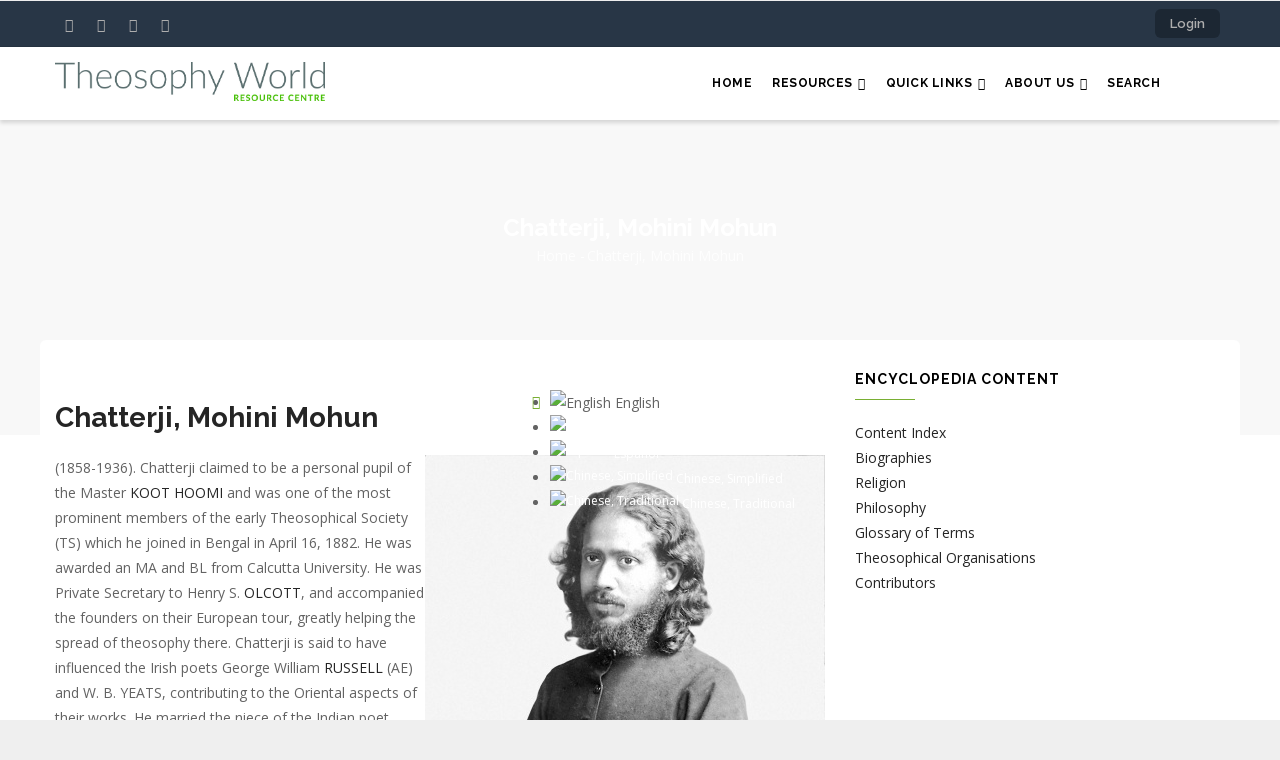

--- FILE ---
content_type: text/html; charset=UTF-8
request_url: https://www.theosophy.world/encyclopedia/chatterji-mohini-mohun
body_size: 9158
content:
<!DOCTYPE html>
<html lang="en" dir="ltr">
  <head> 
    <meta charset="utf-8" />
<script async src="https://www.googletagmanager.com/gtag/js?id=UA-96200548-1"></script>
<script>window.dataLayer = window.dataLayer || [];function gtag(){dataLayer.push(arguments)};gtag("js", new Date());gtag("set", "developer_id.dMDhkMT", true);gtag("config", "UA-96200548-1", {"groups":"default","anonymize_ip":true,"page_placeholder":"PLACEHOLDER_page_path","allow_ad_personalization_signals":false});</script>
<script>var _paq = _paq || [];(function(){var u=(("https:" == document.location.protocol) ? "https://piwik.theosophy.org.nz/" : "http://piwik.theosophy.org.nz/");_paq.push(["setSiteId", "4"]);_paq.push(["setTrackerUrl", u+"matomo.php"]);if (!window.matomo_search_results_active) {_paq.push(["trackPageView"]);}_paq.push(["setIgnoreClasses", ["no-tracking","colorbox"]]);_paq.push(["enableLinkTracking"]);var d=document,g=d.createElement("script"),s=d.getElementsByTagName("script")[0];g.type="text/javascript";g.defer=true;g.async=true;g.src=u+"matomo.js";s.parentNode.insertBefore(g,s);})();</script>
<meta name="description" content="" />
<link rel="canonical" href="https://www.theosophy.world/encyclopedia/chatterji-mohini-mohun" />
<meta name="Generator" content="Drupal 10 (https://www.drupal.org); Commerce 3" />
<meta name="MobileOptimized" content="width" />
<meta name="HandheldFriendly" content="true" />
<meta name="viewport" content="width=device-width, initial-scale=1.0" />
<link rel="alternate" hreflang="en" href="https://www.theosophy.world/encyclopedia/chatterji-mohini-mohun" />
<link rel="alternate" hreflang="fr" href="https://www.theosophy.world/fr/node/1573" />
<link rel="alternate" hreflang="es" href="https://www.theosophy.world/es/node/1573" />
<link rel="alternate" hreflang="zh-hans" href="https://www.theosophy.world/zh-hans/node/1573" />
<link rel="alternate" hreflang="zh-hant" href="https://www.theosophy.world/zh-hant/node/1573" />
<link rel="icon" href="/sites/default/files/favicon_0.ico" type="image/vnd.microsoft.icon" />

    <title>Chatterji, Mohini Mohun | Theosophy World</title>
    <link rel="stylesheet" media="all" href="/sites/default/files/css/css_9jYa-1_wSHqncwsI1IWiZ_zFeOjbsAcox2VdM4K96VA.css?delta=0&amp;language=en&amp;theme=gavias_edmix&amp;include=eJxtjUEOgzAMBD9Ek0MfFDmxQRZOjGKnKr8vF1REe9zdWU3RThH72EACdt3ycNc2oUW09CwqyRzKSphmGYzTzOLUY4HN-eAWeDFYyqJlzYMFj-1PF8CM3MLctTk1PH-Eld_xGoKt3IJwpbR0onYjRTPIw3wXbsu5mfDhENi_8kv147bdnGrMYPQBrRpkDQ" />
<link rel="stylesheet" media="all" href="/sites/default/files/css/css_KqkoC17LWCMK0GLEovkgn7jBU59N0r79GwHhHr01DjY.css?delta=1&amp;language=en&amp;theme=gavias_edmix&amp;include=eJxtjUEOgzAMBD9Ek0MfFDmxQRZOjGKnKr8vF1REe9zdWU3RThH72EACdt3ycNc2oUW09CwqyRzKSphmGYzTzOLUY4HN-eAWeDFYyqJlzYMFj-1PF8CM3MLctTk1PH-Eld_xGoKt3IJwpbR0onYjRTPIw3wXbsu5mfDhENi_8kv147bdnGrMYPQBrRpkDQ" />
<link rel="stylesheet" media="all" href="//fonts.googleapis.com/css?family=Raleway:400,600,700,800,900" />
<link rel="stylesheet" media="all" href="//fonts.googleapis.com/css?family=Open+Sans:400,600,700,800" />
<link rel="stylesheet" media="all" href="/sites/default/files/css/css_AYYjgGpCBG2Z45geesM0BTxwIGoIvE_d3Lm2OiVYaAc.css?delta=4&amp;language=en&amp;theme=gavias_edmix&amp;include=eJxtjUEOgzAMBD9Ek0MfFDmxQRZOjGKnKr8vF1REe9zdWU3RThH72EACdt3ycNc2oUW09CwqyRzKSphmGYzTzOLUY4HN-eAWeDFYyqJlzYMFj-1PF8CM3MLctTk1PH-Eld_xGoKt3IJwpbR0onYjRTPIw3wXbsu5mfDhENi_8kv147bdnGrMYPQBrRpkDQ" />


    <script type="application/json" data-drupal-selector="drupal-settings-json">{"path":{"baseUrl":"\/","pathPrefix":"","currentPath":"node\/1573","currentPathIsAdmin":false,"isFront":false,"currentLanguage":"en"},"pluralDelimiter":"\u0003","suppressDeprecationErrors":true,"matomo":{"disableCookies":false,"trackColorbox":true,"trackMailto":true},"fitvids":{"selectors":".node","custom_vendors":["iframe[src^=\u0022https:\/\/youtu.be\u0022]"],"ignore_selectors":""},"google_analytics":{"account":"UA-96200548-1","trackOutbound":true,"trackMailto":true,"trackTel":true,"trackDownload":true,"trackDownloadExtensions":"7z|aac|arc|arj|asf|asx|avi|bin|csv|doc(x|m)?|dot(x|m)?|exe|flv|gif|gz|gzip|hqx|jar|jpe?g|js|mp(2|3|4|e?g)|mov(ie)?|msi|msp|pdf|phps|png|ppt(x|m)?|pot(x|m)?|pps(x|m)?|ppam|sld(x|m)?|thmx|qtm?|ra(m|r)?|sea|sit|tar|tgz|torrent|txt|wav|wma|wmv|wpd|xls(x|m|b)?|xlt(x|m)|xlam|xml|z|zip","trackColorbox":true},"gavias_load_ajax_view":"\/custom\/gavias_hook\/ajax_view","user":{"uid":0,"permissionsHash":"5fcd726a4204b4270a6573628efc31b09711e19ba2bb763a34dd45e5837c47f7"}}</script>
<script src="/core/assets/vendor/jquery/jquery.min.js?v=3.7.1"></script>
<script src="/sites/default/files/languages/en_33wqiW3u80gCYE9kMs6EDDsStIlaoODs-ro9hxb1FQs.js?t8s2t3"></script>
<script src="/core/misc/drupalSettingsLoader.js?v=10.6.2"></script>
<script src="/core/misc/drupal.js?v=10.6.2"></script>
<script src="/core/misc/drupal.init.js?v=10.6.2"></script>
<script src="/themes/gavias_edmix/vendor/jquery-migrate.min.js?v=10.6.2"></script>
<script src="/themes/gavias_edmix/js/bootstrap.js?v=10.6.2"></script>
<script src="/themes/gavias_edmix/js/imagesloader.min.js?v=10.6.2"></script>
<script src="/themes/gavias_edmix/vendor/jquery.easing.js?v=10.6.2"></script>
<script src="/themes/gavias_edmix/vendor/jquery.appear.js?v=10.6.2"></script>
<script src="/themes/gavias_edmix/vendor/jquery.easypiechart.min.js?v=10.6.2"></script>
<script src="/themes/gavias_edmix/vendor/owl-carousel/owl.carousel.min.js?v=10.6.2"></script>
<script src="/themes/gavias_edmix/vendor/waypoint.js?v=10.6.2"></script>
<script src="/themes/gavias_edmix/vendor/count-to.js?v=10.6.2"></script>
<script src="/themes/gavias_edmix/vendor/masonry.pkgd.min.js?v=10.6.2"></script>
<script src="/themes/gavias_edmix/vendor/isotope.pkgd.min.js?v=10.6.2"></script>
<script src="/themes/gavias_edmix/vendor/aos.js?v=10.6.2"></script>
<script src="/themes/gavias_edmix/vendor/jpreloader.min.js?v=10.6.2"></script>
<script src="/themes/gavias_edmix/vendor/prettyphoto/js/jquery.prettyPhoto.js?v=10.6.2"></script>
<script src="/themes/gavias_edmix/vendor/ytplayer/js/jquery.mb.YTPlayer.min.js?v=10.6.2"></script>
<script src="/themes/gavias_edmix/vendor/jquery.typer/src/jquery.typer.js?v=10.6.2"></script>
<script src="/themes/gavias_edmix/vendor/perfect-scrollbar.jquery.min.js?v=10.6.2"></script>
<script src="/themes/gavias_edmix/vendor/magnific/jquery.magnific-popup.min.js?v=10.6.2"></script>
<script src="/themes/gavias_edmix/vendor/slick/slick.min.js?v=10.6.2"></script>
<script src="/themes/gavias_edmix/vendor/popup-gallery/js/lightgallery.min.js?v=10.6.2"></script>
<script src="/themes/gavias_edmix/js/main.js?v=10.6.2"></script>
<script src="/modules/gavias_sliderlayer/vendor/revolution/js/source/jquery.themepunch.tools.min.js?v=1.x"></script>
<script src="/modules/gavias_sliderlayer/vendor/revolution/js/source/jquery.themepunch.revolution.js?v=1.x"></script>
<script src="/modules/gavias_sliderlayer/vendor/revolution/js/extensions/revolution.extension.actions.min.js?v=1.x"></script>
<script src="/modules/gavias_sliderlayer/vendor/revolution/js/extensions/revolution.extension.carousel.min.js?v=1.x"></script>
<script src="/modules/gavias_sliderlayer/vendor/revolution/js/extensions/revolution.extension.kenburn.min.js?v=1.x"></script>
<script src="/modules/gavias_sliderlayer/vendor/revolution/js/extensions/revolution.extension.layeranimation.min.js?v=1.x"></script>
<script src="/modules/gavias_sliderlayer/vendor/revolution/js/extensions/revolution.extension.migration.min.js?v=1.x"></script>
<script src="/modules/gavias_sliderlayer/vendor/revolution/js/extensions/revolution.extension.navigation.min.js?v=1.x"></script>
<script src="/modules/gavias_sliderlayer/vendor/revolution/js/extensions/revolution.extension.parallax.min.js?v=1.x"></script>
<script src="/modules/gavias_sliderlayer/vendor/revolution/js/extensions/revolution.extension.slideanims.min.js?v=1.x"></script>
<script src="/modules/gavias_sliderlayer/vendor/revolution/js/extensions/revolution.extension.video.min.js?v=1.x"></script>


    <link rel="stylesheet" href="https://www.theosophy.world/themes/gavias_edmix/css/custom.css" media="screen" />
    <link rel="stylesheet" href="https://www.theosophy.world/themes/gavias_edmix/css/update.css" media="screen" />

    

    
          <style class="customize">body{font-weight: 13;}</style>
    
  </head>

  
  <body class="layout-no-sidebars boxed not-preloader path-node node--type-encyclopedia">

    <a href="#main-content" class="visually-hidden focusable">
      Skip to main content
    </a>
    
      <div class="dialog-off-canvas-main-canvas" data-off-canvas-main-canvas>
    <div class="body-page gva-body-page">
	    <header id="header" class="header-v1">
  
  <div class="topbar">
  <div class="container">
    <div class="row">
      
      <div class="topbar-left col-sm-6 col-xs-6">
        <div class="social-list">
                      <a href="https://facebook.com/TheosophyWorld"><i class="fa fa-facebook"></i></a>
           
                      <a href="https://twitter.com/TheosophyWorld/"><i class="fa fa-twitter-square"></i></a>
           
           
                      <a href="https://www.instagram.com/TheosophyNZ/"><i class="fa fa-instagram"></i></a>
           
           
           
           
           
                      <a href="https://www.youtube.com/channel/UCe_NZQ87GwTkQcVFQjZI3rA/playlists"><i class="fa fa-youtube-square"></i></a>
           
            
            
        </div>
      </div>

      <div class="topbar-right col-sm-6 col-xs-6">
        
                  <ul class="gva_topbar_menu">
            <li><a href="/user/login">Login</a></li>
          </ul>  
          
      </div>

    </div>
  </div>  
</div>

            

   <div class="header-main gv-sticky-menu">
      <div class="container header-content-layout">
         <div class="header-main-inner p-relative">
            <div class="row">
              <div class="col-md-3 col-sm-6 col-xs-8 branding">
                                    <div>
    
      <a href="/" title="Home" rel="home" class="site-branding-logo">
        
        <img src="/sites/default/files/TS%20World%20-%20Logo%20-%20Colour_0.jpg" alt="Home" />
        
    </a>
    
  </div>

                              </div>

              <div class="col-md-9 col-sm-6 col-xs-4 p-static">
                <div class="header-inner clearfix">
                  <div class="main-menu">
                    <div class="area-main-menu">
                      <div class="area-inner">
                        <div class="gva-offcanvas-mobile">
                          <div class="close-offcanvas hidden"><i class="fa fa-times"></i></div>
                                                        <div>
    <nav role="navigation" aria-labelledby="block-gavias-edmix-main-menu-menu" id="block-gavias-edmix-main-menu" class="block block-menu navigation menu--main">
          
  
    
  <div class="block-content">
                 
<div class="gva-navigation">

              <ul  class="clearfix gva_menu gva_menu_main">
      
                              
            <li  class="menu-item ">
        <a href="/">
                    Home
            
        </a>
          
              </li>
                          
            <li  class="menu-item menu-item--expanded ">
        <a href="/">
                    Resources
                      <span class="icaret nav-plus fa fa-angle-down"></span>
            
        </a>
          
                                <ul class="menu sub-menu">
                              
            <li  class="menu-item menu-item--collapsed">
        <a href="/portfolio/term/articles">
                    Articles
            
        </a>
          
              </li>
                          
            <li  class="menu-item menu-item--collapsed">
        <a href="/portfolio/term/audio">
                    Audio
            
        </a>
          
              </li>
                          
            <li  class="menu-item menu-item--collapsed">
        <a href="/portfolio/term/brochures">
                    Brochures
            
        </a>
          
              </li>
                          
            <li  class="menu-item menu-item--collapsed">
        <a href="/portfolio/term/ebooks">
                    eBooks
            
        </a>
          
              </li>
                          
            <li  class="menu-item">
        <a href="/portfolio/term/events">
                    Events
            
        </a>
          
              </li>
                          
            <li  class="menu-item menu-item--collapsed">
        <a href="/portfolio/term/photos">
                    Photos
            
        </a>
          
              </li>
                          
            <li  class="menu-item menu-item--collapsed">
        <a href="/portfolio/term/poems">
                    Poems
            
        </a>
          
              </li>
                          
            <li  class="menu-item menu-item--collapsed">
        <a href="/portfolio/term/publications">
                    Publications
            
        </a>
          
              </li>
                          
            <li  class="menu-item menu-item--collapsed">
        <a href="/portfolio/term/quotes">
                    Quotes
            
        </a>
          
              </li>
                          
            <li  class="menu-item menu-item--collapsed">
        <a href="/portfolio/term/study-guides">
                    Study Guides
            
        </a>
          
              </li>
                          
            <li  class="menu-item">
        <a href="/tsbooks/home">
                    TS Books (full text)
            
        </a>
          
              </li>
                          
            <li  class="menu-item menu-item--collapsed">
        <a href="/encyclopedia/home">
                    TS Encyclopedia
            
        </a>
          
              </li>
                          
            <li  class="menu-item menu-item--collapsed">
        <a href="/portfolio/term/video">
                    Video
            
        </a>
          
              </li>
        </ul>
  
              </li>
                          
            <li  class="menu-item menu-item--expanded ">
        <a href="/portfolio/term/quick-links">
                    Quick Links
                      <span class="icaret nav-plus fa fa-angle-down"></span>
            
        </a>
          
                                <ul class="menu sub-menu">
                              
            <li  class="menu-item">
        <a href="/resource/quick-links/links-useful-websites">
                    Links to useful websites
            
        </a>
          
              </li>
                          
            <li  class="menu-item">
        <a href="/resource/quick-links/mahatma-letters-wiki">
                    Mahatma Letters Wiki
            
        </a>
          
              </li>
                          
            <li  class="menu-item">
        <a href="/campbell-theosophical-research-library">
                    The Campbell Theosophical Research Library
            
        </a>
          
              </li>
                          
            <li  class="menu-item">
        <a href="/resource/quick-links/theosophical-order-service-india">
                    Theosophical Order of Service in India
            
        </a>
          
              </li>
                          
            <li  class="menu-item">
        <a href="/resource/quick-links/theosophical-retreat-centers">
                    Theosophical Retreat Centers
            
        </a>
          
              </li>
                          
            <li  class="menu-item">
        <a href="/theosophy-country-websites-around-world">
                    Theosophy - Country websites from around the world
            
        </a>
          
              </li>
                          
            <li  class="menu-item">
        <a href="/resource/quick-links/theosophy-wiki">
                    Theosophy Wiki
            
        </a>
          
              </li>
        </ul>
  
              </li>
                          
            <li  class="menu-item menu-item--expanded ">
        <a href="/">
                    About Us
                      <span class="icaret nav-plus fa fa-angle-down"></span>
            
        </a>
          
                                <ul class="menu sub-menu">
                              
            <li  class="menu-item">
        <a href="/article/about-theosophyworld">
                    About Theosophy.World
            
        </a>
          
              </li>
                          
            <li  class="menu-item">
        <a href="/article/content-acceptance-policy">
                    Content acceptance policy
            
        </a>
          
              </li>
                          
            <li  class="menu-item">
        <a href="/article/guide-ebook-formats">
                    Guide to eBook Formats
            
        </a>
          
              </li>
                          
            <li  class="menu-item">
        <a href="/guide-using">
                    Guide to finding resources
            
        </a>
          
              </li>
        </ul>
  
              </li>
                          
            <li  class="menu-item ">
        <a href="/solr-multilingual">
                    Search
            
        </a>
          
              </li>
        </ul>
  

</div>


        </div>  
</nav>

  </div>

                          
                            
                                                      <div class="after-offcanvas hidden">
                                <div>
    <div id="block-gaviasblockbuiderhomeencyclopedia" class="block block-gavias-blockbuilder block-gavias-blockbuilder-blockgavias-blockbuilder-block____8">
  
      <h2 class="block-title" ><span>Gavias Blockbuider Home Encyclopedia</span></h2>
    
      <div class="content block-content">
      <div class="gavias-blockbuilder-content">
   
  <div class="gbb-row-wrapper">
    <div class=" gbb-row bg-size-cover"  style="padding-top:10px" >
    <div class="bb-inner default">  
      <div class="bb-container container">
        <div class="row">
          <div class="row-wrapper clearfix">
                          <div  class="gsc-column col-lg-12 col-md-12 col-sm-12 col-xs-12">
                <div class="column-inner  bg-size-contain " >
                  <div class="column-content-inner">
                    <div class="widget gsc-block-drupal title-align-left  hidden-title-off remove-margin-on text-dark" ><div id="block-welcometotheosopedia" class="block block-block-content block-block-content4f14121e-c734-45f6-a68f-53acf6a80593">
  
      <h2 class="block-title" ><span>Welcome to Theosopedia</span></h2>
    
      <div class="content block-content">
      
            <div class="field field--name-body field--type-text-with-summary field--label-hidden field__item"><p style="-webkit-text-stroke-width:0px;margin:0.5em 0px;text-align:start;"><span style="background-color:#ffffff;color:#222222;font-family:Verdana,Geneva,sans-serif;font-size:12px;font-style:normal;font-variant-caps:normal;font-variant-ligatures:normal;font-weight:400;letter-spacing:normal;line-height:inherit;orphans:2;text-decoration-color:initial;text-decoration-style:initial;text-transform:none;white-space:normal;widows:2;word-spacing:0px;"><img src="/sites/default/files/inline-images/Encyclopedia.jpeg" data-entity-uuid="&quot;ee0e8943-0428-47cd-a2f1-f3da18ecc2ea&quot;&quot;" data-entity-type="file" alt width="227" hspace="10" vspace="0" class="align-left">This Theosophical Encyclopedia contains all the articles of the printed&nbsp;</span><em><span style="background-color:#ffffff;color:#222222;font-family:Verdana,Geneva,sans-serif;font-size:12px;font-style:normal;font-variant-caps:normal;font-variant-ligatures:normal;font-weight:400;letter-spacing:normal;line-height:inherit;orphans:2;text-decoration-color:initial;text-decoration-style:initial;text-transform:none;white-space:normal;widows:2;word-spacing:0px;">Theosophical Encyclopedia</span></em><span style="background-color:#ffffff;color:#222222;font-family:Verdana,Geneva,sans-serif;font-size:12px;font-style:normal;font-variant-caps:normal;font-variant-ligatures:normal;font-weight:400;letter-spacing:normal;line-height:inherit;orphans:2;text-decoration-color:initial;text-decoration-style:initial;text-transform:none;white-space:normal;widows:2;word-spacing:0px;">&nbsp;published by the Theosophical Publishing House, Manila. In addition, new articles that are not in the printed version are continually being added. Many of the articles are also being updated.</span></p>
<p style="-webkit-text-stroke-width:0px;margin:0.5em 0px;text-align:start;"><span style="background-color:#ffffff;color:#222222;font-family:Verdana,Geneva,sans-serif;font-size:12px;font-style:normal;font-variant-caps:normal;font-variant-ligatures:normal;font-weight:400;letter-spacing:normal;line-height:inherit;orphans:2;text-decoration-color:initial;text-decoration-style:initial;text-transform:none;white-space:normal;widows:2;word-spacing:0px;">You may contribute to this Encyclopedia by sending your article by email to the General Editor at editor.theosopedia@gmail.com.</span></p>
<p style="-webkit-text-stroke-width:0px;margin:0.5em 0px;text-align:start;"><span style="background-color:#ffffff;color:#222222;font-family:Verdana,Geneva,sans-serif;font-size:12px;font-style:normal;font-variant-caps:normal;font-variant-ligatures:normal;font-weight:400;letter-spacing:normal;line-height:inherit;orphans:2;text-decoration-color:initial;text-decoration-style:initial;text-transform:none;white-space:normal;widows:2;word-spacing:0px;">This Encyclopedia is intended to be a useful resource to everyone. Although the articles are copyrighted, the articles may be quoted freely provided that the&nbsp;</span><em><span style="background-color:#ffffff;color:#222222;font-family:Verdana,Geneva,sans-serif;font-size:12px;font-style:normal;font-variant-caps:normal;font-variant-ligatures:normal;font-weight:400;letter-spacing:normal;line-height:inherit;orphans:2;text-decoration-color:initial;text-decoration-style:initial;text-transform:none;white-space:normal;widows:2;word-spacing:0px;">Theosophical Encyclopedia</span></em><span style="background-color:#ffffff;color:#222222;font-family:Verdana,Geneva,sans-serif;font-size:12px;font-style:normal;font-variant-caps:normal;font-variant-ligatures:normal;font-weight:400;letter-spacing:normal;line-height:inherit;orphans:2;text-decoration-color:initial;text-decoration-style:initial;text-transform:none;white-space:normal;widows:2;word-spacing:0px;">&nbsp;is acknowledged as the source.</span></p>
<p style="-webkit-text-stroke-width:0px;margin:0.5em 0px;text-align:start;">&nbsp;</p>
<p>&nbsp;</p>
</div>
      
    </div>
  </div>
</div>                  </div>  
                                  </div>
              </div>
                
        </div>
      </div>
    </div>
  </div>  
  
  
</div>  
</div><div class="gbb-row-wrapper">
    <div class=" gbb-row bg-size-cover"  style="" >
    <div class="bb-inner default">  
      <div class="bb-container container">
        <div class="row">
          <div class="row-wrapper clearfix">
                
        </div>
      </div>
    </div>
  </div>  
  
  
</div>  
</div>  
 </div> 

    </div>
  </div>
<div id="block-welcometotheosopedia" class="block block-block-content block-block-content4f14121e-c734-45f6-a68f-53acf6a80593">
  
      <h2 class="block-title" ><span>Welcome to Theosopedia</span></h2>
    
      <div class="content block-content">
      
            <div class="field field--name-body field--type-text-with-summary field--label-hidden field__item"><p style="-webkit-text-stroke-width:0px;margin:0.5em 0px;text-align:start;"><span style="background-color:#ffffff;color:#222222;font-family:Verdana,Geneva,sans-serif;font-size:12px;font-style:normal;font-variant-caps:normal;font-variant-ligatures:normal;font-weight:400;letter-spacing:normal;line-height:inherit;orphans:2;text-decoration-color:initial;text-decoration-style:initial;text-transform:none;white-space:normal;widows:2;word-spacing:0px;"><img src="/sites/default/files/inline-images/Encyclopedia.jpeg" data-entity-uuid="&quot;ee0e8943-0428-47cd-a2f1-f3da18ecc2ea&quot;&quot;" data-entity-type="file" alt width="227" hspace="10" vspace="0" class="align-left">This Theosophical Encyclopedia contains all the articles of the printed&nbsp;</span><em><span style="background-color:#ffffff;color:#222222;font-family:Verdana,Geneva,sans-serif;font-size:12px;font-style:normal;font-variant-caps:normal;font-variant-ligatures:normal;font-weight:400;letter-spacing:normal;line-height:inherit;orphans:2;text-decoration-color:initial;text-decoration-style:initial;text-transform:none;white-space:normal;widows:2;word-spacing:0px;">Theosophical Encyclopedia</span></em><span style="background-color:#ffffff;color:#222222;font-family:Verdana,Geneva,sans-serif;font-size:12px;font-style:normal;font-variant-caps:normal;font-variant-ligatures:normal;font-weight:400;letter-spacing:normal;line-height:inherit;orphans:2;text-decoration-color:initial;text-decoration-style:initial;text-transform:none;white-space:normal;widows:2;word-spacing:0px;">&nbsp;published by the Theosophical Publishing House, Manila. In addition, new articles that are not in the printed version are continually being added. Many of the articles are also being updated.</span></p>
<p style="-webkit-text-stroke-width:0px;margin:0.5em 0px;text-align:start;"><span style="background-color:#ffffff;color:#222222;font-family:Verdana,Geneva,sans-serif;font-size:12px;font-style:normal;font-variant-caps:normal;font-variant-ligatures:normal;font-weight:400;letter-spacing:normal;line-height:inherit;orphans:2;text-decoration-color:initial;text-decoration-style:initial;text-transform:none;white-space:normal;widows:2;word-spacing:0px;">You may contribute to this Encyclopedia by sending your article by email to the General Editor at editor.theosopedia@gmail.com.</span></p>
<p style="-webkit-text-stroke-width:0px;margin:0.5em 0px;text-align:start;"><span style="background-color:#ffffff;color:#222222;font-family:Verdana,Geneva,sans-serif;font-size:12px;font-style:normal;font-variant-caps:normal;font-variant-ligatures:normal;font-weight:400;letter-spacing:normal;line-height:inherit;orphans:2;text-decoration-color:initial;text-decoration-style:initial;text-transform:none;white-space:normal;widows:2;word-spacing:0px;">This Encyclopedia is intended to be a useful resource to everyone. Although the articles are copyrighted, the articles may be quoted freely provided that the&nbsp;</span><em><span style="background-color:#ffffff;color:#222222;font-family:Verdana,Geneva,sans-serif;font-size:12px;font-style:normal;font-variant-caps:normal;font-variant-ligatures:normal;font-weight:400;letter-spacing:normal;line-height:inherit;orphans:2;text-decoration-color:initial;text-decoration-style:initial;text-transform:none;white-space:normal;widows:2;word-spacing:0px;">Theosophical Encyclopedia</span></em><span style="background-color:#ffffff;color:#222222;font-family:Verdana,Geneva,sans-serif;font-size:12px;font-style:normal;font-variant-caps:normal;font-variant-ligatures:normal;font-weight:400;letter-spacing:normal;line-height:inherit;orphans:2;text-decoration-color:initial;text-decoration-style:initial;text-transform:none;white-space:normal;widows:2;word-spacing:0px;">&nbsp;is acknowledged as the source.</span></p>
<p style="-webkit-text-stroke-width:0px;margin:0.5em 0px;text-align:start;">&nbsp;</p>
<p>&nbsp;</p>
</div>
      
    </div>
  </div>
<div id="block-gavias-edmix-tslogo" class="block block-block-content block-block-contentbc39bd0e-5d71-45e2-b6b4-891aa4febadb no-title">
  
    
      <div class="content block-content">
      
            <div class="field field--name-body field--type-text-with-summary field--label-hidden field__item"><!-- Begin MailChimp Signup Form --><link href="//cdn-images.mailchimp.com/embedcode/slim-10_7.css" rel="stylesheet" type="text/css">
<style type="text/css">
	#mc_embed_signup{background:#333333; clear:left; font:14px Helvetica,Arial,sans-serif; }
	/* Add your own MailChimp form style overrides in your site stylesheet or in this style block.
	   We recommend moving this block and the preceding CSS link to the HEAD of your HTML file. */
</style><div id="mc_embed_signup">
<form action="https://world.us19.list-manage.com/subscribe/post?u=6aad817a9b617cbee380d10f5&amp;id=dcce65f62b" method="post" id="mc-embedded-subscribe-form" name="mc-embedded-subscribe-form" class="validate" target="_blank" novalidate>
<div id="mc_embed_signup_scroll">
	<label for="mce-EMAIL">Subscribe to our newsletter</label>
<input type="email" value name="EMAIL" class="email" id="mce-EMAIL" placeholder="email address" required>
<!-- real people should not fill this in and expect good things - do not remove this or risk form bot signups--><div style="position: absolute; left: -5000px;" aria-hidden="true">
<input type="text" name="b_6aad817a9b617cbee380d10f5_dcce65f62b" tabindex="-1" value></div>
<div class="clear">
<input type="submit" value="Subscribe" name="subscribe" id="mc-embedded-subscribe" class="button"></div>
</div>
</form>
</div>
<!--End mc_embed_signup--></div>
      
    </div>
  </div>

  </div>

                            </div>
                                                 </div>
                          
                        <div id="menu-bar" class="menu-bar hidden-lg hidden-md">
                          <span class="one"></span>
                          <span class="two"></span>
                          <span class="three"></span>
                        </div>
                        
                        
                                              </div>
                    </div>
                  </div>  
                </div> 
              </div>

            </div>
         </div>
      </div>
   </div>

</header>
	
      			<div class="breadcrumbs">
			  <div>
    
<div class="breadcrumb-content-inner">
  <div class="gva-breadcrumb-content">
    <div id="block-gavias-edmix-breadcrumbs" class="text-light block gva-block-breadcrumb block-system block-system-breadcrumb-block no-title">
      <div class="breadcrumb-style" style="background-image: url(&#039;/themes/gavias_edmix/images/breadcrumb.jpg&#039;);background-position: center top;background-repeat: no-repeat;">
        <div class="container">
          <div class="breadcrumb-content-main">
            <h2 class="page-title">Chatterji, Mohini Mohun </h2>
             
                          
                          <div class="">
                <div class="content block-content">
                  <div class="breadcrumb-links">
  <div class="content-inner">
          <nav class="breadcrumb " role="navigation" aria-labelledby="system-breadcrumb">
        <h2 id="system-breadcrumb" class="visually-hidden">Breadcrumb</h2>
        <ol>
          
                            <li>
                          <a href="/">Home</a>
                                      <span class=""> - </span>
              
          </li>
                            <li>
                          
                          
          </li>
                            <li>
                          Chatterji, Mohini Mohun
                          
          </li>
                </ol>
      </nav>
      </div> 
</div>  
                </div>
              </div>  
                      </div> 
        </div>   
      </div> 
    </div>  
  </div>  
</div>  


  </div>

		</div>
		
	<div role="main" class="main main-page has-breadcrumb">
	
		<div class="clearfix"></div>
			

					<div class="help show hidden">
				<div class="container">
					<div class="content-inner">
						  <div>
    <div data-drupal-messages-fallback class="hidden"></div>

  </div>

					</div>
				</div>
			</div>
		
				
		<div class="clearfix"></div>
				
		<div class="clearfix"></div>
		
		<div id="content" class="content content-full">
			<div class="container container-bg">
				<div class="content-main-inner">
	<div class="row">
		
					
						 				 		
							
       

		<div id="page-main-content" class="main-content col-xs-12 col-md-8 sb-r ">

			<div class="main-content-inner">
				
									<div class="content-top">
						  <div>
    <div id="block-gavias-edmix-dropdownlanguage-2" class="block block-dropdown-language block-dropdown-languagelanguage-interface no-title">
  
    
      <div class="content block-content">
        <div class="dropbutton-wrapper" data-drupal-ajax-container><div class="dropbutton-widget"><ul class="dropdown-language-item dropbutton"><li class="en"><span class="language-link active-language"><img class="language-icon" src="/modules/contrib/languageicons/flags/en.png" alt="English" title="English" loading="lazy" />
 English
</span></li><li class="fr"><a href="/fr/node/1573" class="language-link" hreflang="fr"><img class="language-icon" src="/modules/contrib/languageicons/flags/fr.png" alt="Français" title="Français" loading="lazy" />
 Français
</a></li><li class="es"><a href="/es/node/1573" class="language-link" hreflang="es"><img class="language-icon" src="/modules/contrib/languageicons/flags/es.png" alt="Español" title="Español" loading="lazy" />
 Español
</a></li><li class="zh-hans"><a href="/zh-hans/node/1573" class="language-link" hreflang="zh-hans"><img class="language-icon" src="/modules/contrib/languageicons/flags/zh-hans.png" alt="Chinese, Simplified" title="Chinese, Simplified" loading="lazy" />
 Chinese, Simplified
</a></li><li class="zh-hant"><a href="/zh-hant/node/1573" class="language-link" hreflang="zh-hant"><img class="language-icon" src="/modules/contrib/languageicons/flags/zh-hant.png" alt="Chinese, Traditional" title="Chinese, Traditional" loading="lazy" />
 Chinese, Traditional
</a></li></ul></div></div>
    </div>
  </div>

  </div>

					</div>
				
									<div class="content-main">
						  <div>
    <div id="block-gavias-edmix-icompany-system-main" class="block block-system block-system-main-block no-title">
  
    
      <div class="content block-content">
      


<div data-history-node-id="1573" class="node node--type-encyclopedia node--view-mode-full ds-3col-stacked-fluid clearfix">

  

  <div class="group-header">
    
            <div class="field field--name-node-title field--type-ds field--label-hidden field__item"><h2>
  Chatterji, Mohini Mohun
</h2>
</div>
      
  </div>

  
      <div class="group-middle">
      
            <div class="field field--name-body field--type-text-with-summary field--label-hidden field__item"><p></p><figure role="group" class="align-right">
<img alt="Mohini Mohun Chatterji" data-entity-type="file" data-entity-uuid="9ee83b8d-0744-4444-8aa1-40e0ee4039d2" src="/sites/default/files/inline-images/TE_Chatterji.jpg">
<figcaption><em>Mohini Mohun Chatterji</em></figcaption>
</figure>

<p>(1858-1936). Chatterji claimed to be a personal pupil of the Master <a href="/encyclopedia/koot-hoomi-mahatma" target="_blank" title="Koot Hoomi">KOOT HOOMI</a> and was one of the most prominent members of the early Theosophical Society (TS) which he joined in Bengal in April 16, 1882. He was awarded an MA and BL from Calcutta University. He was Private Secretary to Henry S. <a href="/encyclopedia/olcott-henry-steel" target="_blank" title="HS Olcott">OLCOTT</a>, and accompanied the founders on their European tour, greatly helping the spread of theosophy there. Chatterji is said to have influenced the Irish poets George William <a href="/encyclopedia/russell-george-william-ae" target="_blank" title="George William Russell">RUSSELL</a> (AE) and W. B. YEATS, contributing to the Oriental aspects of their works. He married the niece of the Indian poet Rabindranath Tagore. Chatterji gave evidence supporting the reality of the psychic ability of Helena P. <a href="/encyclopedia/blavatsky-helena-petrovna" target="_blank" title="HP Blavatsky">BLAVATSKY</a> before the committee of The Society for Psychical Research.</p>
<p>It appears that the adulation showered upon Chatterji by TS members as a result of his being a&nbsp;<i>chela</i>&nbsp;caused him to become somewhat arrogant which resulted in trouble. He also became critical of the way in which Olcott was administering the Society and this raised the ire of Blavatsky and a rift developed. Chatterji resigned from the TS in 1887 and resumed the practice of law at Calcutta. He died in February 1936.</p>
<p>Book Translated:&nbsp;<i>Crest Jewel of Wisdom</i>&nbsp;(<i>Vivekachudamani</i>).</p>
</div>
      
    </div>
  
  
  <div class="group-footer">
    
  </div>

</div>


    </div>
  </div>

  </div>

					</div>
				
							</div>

		</div>

		<!-- Sidebar Left -->
				<!-- End Sidebar Left -->

		<!-- Sidebar Right -->
									 

			<div class="col-lg-4 col-md-4 col-sm-12 col-xs-12 sidebar sidebar-right theiaStickySidebar">
				<div class="sidebar-inner">
					  <div>
    <div id="block-encyclopiacontent-2" class="block block-block-content block-block-content158205d7-3e27-422f-8391-983531a353d4">
  
      <h2 class="block-title" ><span>Encyclopedia Content</span></h2>
    
      <div class="content block-content">
      
            <div class="field field--name-body field--type-text-with-summary field--label-hidden field__item"><p><a href="/encyclopedia/index" title="Encyclopedia Index">Content Index</a></p>
<p><a href="/encyclopedia/biographies" title="Biographies">Biographies</a></p>
<p><a href="/encyclopedia/religion" title="Religion">Religion</a></p>
<p><a href="/encyclopedia/philosophy" title="Philosophy">Philosophy</a></p>
<p><a href="/encyclopedia/glossary-terms" title="Glossary">Glossary of Terms</a></p>
<p><a href="/encyclopedia/tsorganisations" title="Theosophical Organisations">Theosophical Organisations</a></p>
<p><a href="/encyclopedia/contributors" title="Contributors">Contributors</a></p>
</div>
      
    </div>
  </div>

  </div>

				</div>
			</div>
				<!-- End Sidebar Right -->
		
	</div>
</div>
			</div>
		</div>

		
				
		
	</div>
</div>

  
<footer id="footer" class="footer">
  <div class="footer-inner">
    
         
     <div class="footer-center">
        <div class="container">      
           <div class="row">
                              <div class="footer-first col-lg-3 col-md-3 col-sm-12 col-xs-12 column">
                    <div>
    <div id="block-gavias-edmix-icompany-block-38" class="block block-block-content block-block-contentd92471ef-3852-491a-b6e8-4ebf20b02eec">
  
      <h2 class="block-title" ><span>Society Objects</span></h2>
    
      <div class="content block-content">
      
            <div class="field field--name-body field--type-text-with-summary field--label-hidden field__item"><ol>
<li style="box-sizing: border-box;">
<p>To form a nucleus of the universal brotherhood of humanity, without distinction of race, creed, sex, caste, or colour.</p>
</li>
<li style="box-sizing: border-box;">
<p>To encourage the study of comparative religion, philosophy and science.</p>
</li>
<li style="box-sizing: border-box;">
<p>To investigate unexplained laws of nature and the powers latent in humanity.</p>
</li>
</ol>
</div>
      
    </div>
  </div>

  </div>

                </div> 
              
                             <div class="footer-second col-lg-2 col-md-2 col-sm-12 col-xs-12 column">
                    <div>
    <div id="block-gavias-edmix-icompany-block-37" class="block block-block-content block-block-contentbf2928d7-1129-4bd9-a0ce-41ca21380ae6">
  
      <h2 class="block-title" ><span>Terms and Conditions</span></h2>
    
      <div class="content block-content">
      
            <div class="field field--name-body field--type-text-with-summary field--label-hidden field__item"><ul>
<li>
<p><span style="font-family:Arial,Helvetica,sans-serif;"><a href="article/copyright-0" target="_blank">Copyright</a></span></p>
</li>
<li>
<p><span style="font-family:Arial,Helvetica,sans-serif;"><a href="/article/disclaimer-0" target="_blank">Disclaimer</a></span></p>
</li>
<li>
<p><span style="font-family:Arial,Helvetica,sans-serif;"><a href="/article/terms-use-0" target="_blank">Terms of Use</a></span></p>
</li>
<li>
<p><span style="font-family:Arial,Helvetica,sans-serif;"><a href="/article/content-acceptance-policy">Policy on Content Acceptance</a></span></p>
</li>
<li>
<p><span style="font-family:Arial,Helvetica,sans-serif;"><a href="/article/guide-ebook-formats">Guide to eBook Formats</a></span></p>
</li>
</ul>
</div>
      
    </div>
  </div>

  </div>

                </div> 
              
                              <div class="footer-third col-lg-3 col-md-3 col-sm-12 col-xs-12 column">
                    <div>
    <div id="block-gavias-edmix-icompany-block-21" class="block block-block-content block-block-contentca18f509-9017-4ed8-a252-9fae7c112bb2">
  
      <h2 class="block-title" ><span>Contact</span></h2>
    
      <div class="content block-content">
      
            <div class="field field--name-body field--type-text-with-summary field--label-hidden field__item"><h3>Address</h3> 
   <address>
    <strong>The Theosophical Society.</strong><br>
Adyar,<br> 
600 020 Chennai,<br>
 India
    </address>

<a href="/contact-us" class="btn">Contact Page</a>
</div>
      
    </div>
  </div>

  </div>

                </div> 
              
                         </div>   
        </div>
    </div>  
  </div>   

    <div id="gva-popup-ajax" class="clearfix"><div class="pajax-content"><a href="javascript:void(0);" class="btn-close"><i class="gv-icon-4"></i></a><div class="gva-popup-ajax-content clearfix"></div></div></div>
</footer>


  </div>

    
    <script src="/core/assets/vendor/once/once.min.js?v=1.0.1"></script>
<script src="/core/misc/dropbutton/dropbutton.js?v=10.6.2"></script>
<script src="/libraries/fitvids/jquery.fitvids.js?v=10.6.2"></script>
<script src="/modules/contrib/fitvids/js/init-fitvids.js?v=10.6.2"></script>
<script src="/modules/gva_blockbuilder/vendor/skrollr.min.js?v=1.x"></script>
<script src="/modules/gva_blockbuilder/vendor/main.js?v=1.x"></script>
<script src="/modules/contrib/google_analytics/js/google_analytics.js?v=10.6.2"></script>
<script src="/modules/contrib/matomo/js/matomo.js?t8s2t3"></script>

    
        
  </body>
</html>
